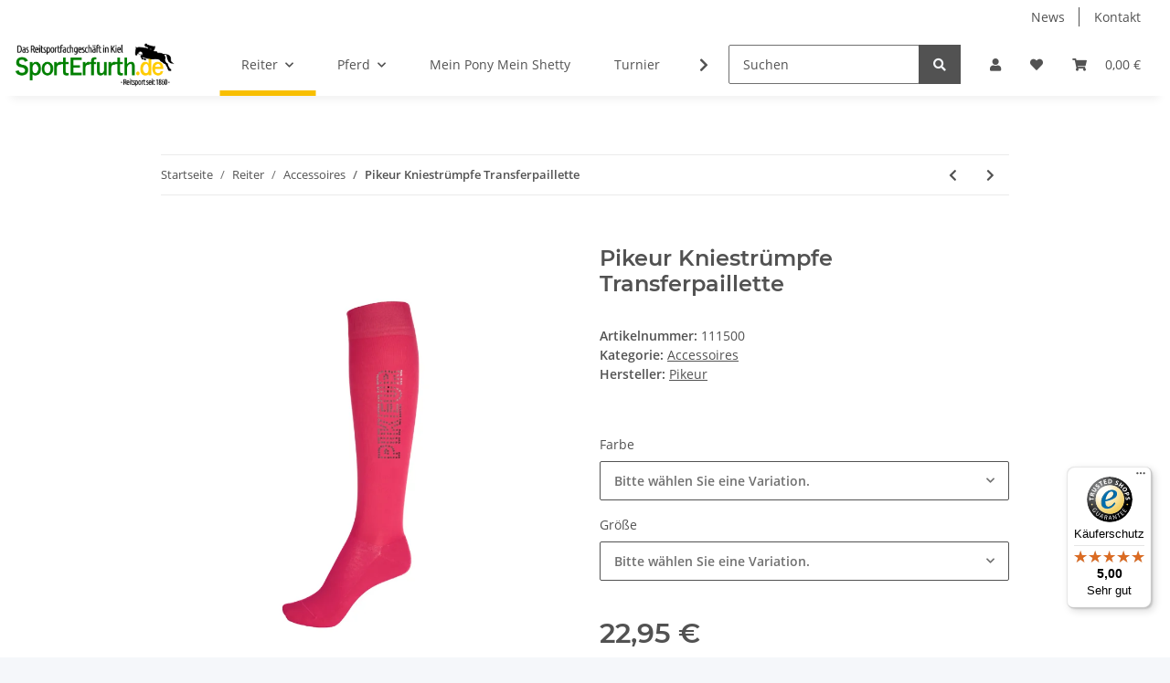

--- FILE ---
content_type: text/javascript
request_url: https://widgets.trustedshops.com/js/XEFA2B80D826FF16E40683E9F996D7C56.js
body_size: 1285
content:
((e,t)=>{const r={shopInfo:{tsId:"XEFA2B80D826FF16E40683E9F996D7C56",name:"sporterfurth.de",url:"www.sporterfurth.de",language:"de",targetMarket:"DEU",ratingVariant:"WIDGET",eTrustedIds:{accountId:"acc-85551058-e55e-4515-a66a-c6d747d83462",channelId:"chl-ef1cdf47-8fc8-40d4-947e-d9c48d7bda74"},buyerProtection:{certificateType:"CLASSIC",certificateState:"PRODUCTION",mainProtectionCurrency:"EUR",classicProtectionAmount:100,maxProtectionDuration:30,plusProtectionAmount:2e4,basicProtectionAmount:100,firstCertified:"2019-09-09 00:00:00"},reviewSystem:{rating:{averageRating:5,averageRatingCount:7,overallRatingCount:80,distribution:{oneStar:0,twoStars:0,threeStars:0,fourStars:0,fiveStars:7}},reviews:[{average:5,rawChangeDate:"2026-01-20T09:39:17.000Z",changeDate:"20.1.2026",transactionDate:"13.1.2026"},{average:5,rawChangeDate:"2026-01-18T17:39:09.000Z",changeDate:"18.1.2026",transactionDate:"10.1.2026"},{average:5,buyerStatement:"Schnelle Lieferung \n\nSchöner Pullover",rawChangeDate:"2026-01-05T11:01:47.000Z",changeDate:"5.1.2026",transactionDate:"27.12.2025"}]},features:["SHOP_CONSUMER_MEMBERSHIP","GUARANTEE_RECOG_CLASSIC_INTEGRATION","DISABLE_REVIEWREQUEST_SENDING","MARS_EVENTS","MARS_REVIEWS","MARS_PUBLIC_QUESTIONNAIRE","MARS_QUESTIONNAIRE"],consentManagementType:"OFF",urls:{profileUrl:"https://www.trustedshops.de/bewertung/info_XEFA2B80D826FF16E40683E9F996D7C56.html",profileUrlLegalSection:"https://www.trustedshops.de/bewertung/info_XEFA2B80D826FF16E40683E9F996D7C56.html#legal-info",reviewLegalUrl:"https://help.etrusted.com/hc/de/articles/23970864566162"},contractStartDate:"2019-08-20 00:00:00",shopkeeper:{name:"Erfurth & Mordhorst GmbH",street:"Barkauer Straße 119",country:"DE",city:"Kiel",zip:"24145"},displayVariant:"full",variant:"full",twoLetterCountryCode:"DE"},"process.env":{STAGE:"prod"},externalConfig:{trustbadgeScriptUrl:"https://widgets.trustedshops.com/assets/trustbadge.js",cdnDomain:"widgets.trustedshops.com"},elementIdSuffix:"-98e3dadd90eb493088abdc5597a70810",buildTimestamp:"2026-01-21T05:31:51.474Z",buildStage:"prod"},a=r=>{const{trustbadgeScriptUrl:a}=r.externalConfig;let n=t.querySelector(`script[src="${a}"]`);n&&t.body.removeChild(n),n=t.createElement("script"),n.src=a,n.charset="utf-8",n.setAttribute("data-type","trustbadge-business-logic"),n.onerror=()=>{throw new Error(`The Trustbadge script could not be loaded from ${a}. Have you maybe selected an invalid TSID?`)},n.onload=()=>{e.trustbadge?.load(r)},t.body.appendChild(n)};"complete"===t.readyState?a(r):e.addEventListener("load",(()=>{a(r)}))})(window,document);